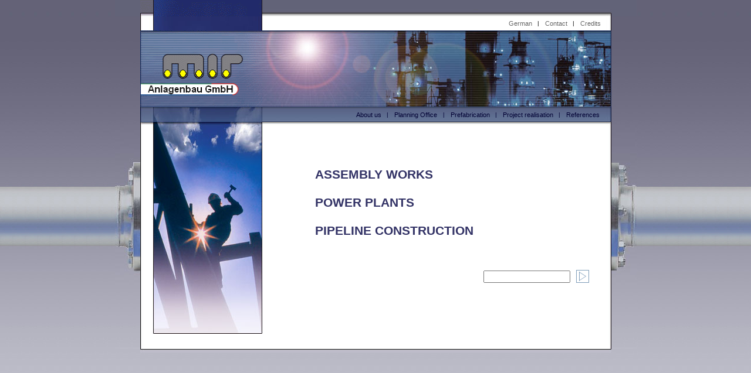

--- FILE ---
content_type: text/html; charset=UTF-8
request_url: https://mir-gmbh.de/mir/english/index.php
body_size: 2646
content:
<HTML lang="de">
<HEAD>
		<link REL="SHORTCUT ICON" HREF="../main/mir.ico" TYPE="image/ico">

		<meta http-equiv="content-type" content="text/html;charset=ISO-8859-1">

		<title>MIR Anlagenbau GmbH</title>
		<meta name="robots" content="index,follow">
		<meta http-equiv="expires" content="129600">
		<meta name="keywords" content="mir, Anlagenbau, Industrieanlagen, Montagen, Rohrleitungsbau, Rohrleitungen, Industrieanlage">
		<meta HTTP-EQUIV="author" CONTENT="www.eichfelder.de">
		<meta HTTP-EQUIV="language" CONTENT="de">

	<style media="screen" type="text/css"><!--
.n10 { font-size: 10px; font-family: Arial, Helvetica, Geneva, Swiss, SunSans-Regular }
.n13 { font-size: 13px; font-family: Arial, Helvetica, Geneva, Swiss, SunSans-Regular }
.b13  { font-weight: bold; font-size: 13px; font-family: Arial, Helvetica, Geneva, Swiss, SunSans-Regular }
.n14 { font-size: 14px; font-family: Arial, Helvetica, Geneva, Swiss, SunSans-Regular }
.b14  { font-weight: bold; font-size: 14px; font-family: Arial, Helvetica, Geneva, Swiss, SunSans-Regular }
.n16 { font-size: 16px; font-family: Arial, Helvetica, Geneva, Swiss, SunSans-Regular }
.b16 { font-weight: bold; font-size: 16px; font-family: Arial, Helvetica, Geneva, Swiss, SunSans-Regular }
.b21  { font-weight: bold; font-size: 21px; font-family: Arial, Helvetica, Geneva, Swiss, SunSans-Regular }
.n21 { font-size: 21px; font-family: Arial, Helvetica, Geneva, Swiss, SunSans-Regular }
.n24 { font-size: 24px; font-family: Arial, Helvetica, Geneva, Swiss, SunSans-Regular }
.n36 { font-size: 36px; font-family: Arial, Helvetica, Geneva, Swiss, SunSans-Regular }
a. {color: black; font-size: 13px; font-family: Arial, Helvetica, Geneva, Swiss, SunSans-Regular; text-decoration: underline }
a:hover {color: red; font-size: 13px; font-family: Arial, Helvetica, Geneva, Swiss, SunSans-Regular; text-decoration: underline}
a.menue:link {color: #000033; font-size: 11px; font-family: Arial, Helvetica, Geneva, Swiss, SunSans-Regular; text-decoration: none}
a.menue:visited  {color: #000033; font-size: 11px; font-family: Arial, Helvetica, Geneva, Swiss, SunSans-Regular; text-decoration: none}
a.menue:hover {color: white; font-size: 11px; font-family: Arial, Helvetica, Geneva, Swiss, SunSans-Regular; text-decoration: none}
a.menue:active {color: #000033; font-size: 11px; font-family: Arial, Helvetica, Geneva, Swiss, SunSans-Regular; text-decoration: none}
a.top:link {color: #666666; font-size: 11px; font-family: Arial, Helvetica, Geneva, Swiss, SunSans-Regular; text-decoration: none}
a.top:visited {color: #666666; font-size: 11px; font-family: Arial, Helvetica, Geneva, Swiss, SunSans-Regular; text-decoration: none}
a.top:hover {color: black; font-size: 11px; font-family: Arial, Helvetica, Geneva, Swiss, SunSans-Regular; text-decoration: none}
a.top:active {color: #666666; font-size: 11px; font-family: Arial, Helvetica, Geneva, Swiss, SunSans-Regular; text-decoration: none}
a.nav:link {font-weight: bold; color: #666699; font-size: 14px; font-family: Arial, Helvetica, Geneva, Swiss, SunSans-Regular; text-decoration: none}
a.nav:visited {font-weight: bold; color: #666699; font-size: 14px; font-family: Arial, Helvetica, Geneva, Swiss, SunSans-Regular; text-decoration: none}
a.nav:hover {font-weight: bold; color: #333366; font-size: 14px; font-family: Arial, Helvetica, Geneva, Swiss, SunSans-Regular; text-decoration: none}
a.nav:active {font-weight: bold; color: #666699; font-size: 14px; font-family: Arial, Helvetica, Geneva, Swiss, SunSans-Regular; text-decoration: none}
a.nav2:link {font-weight: bold; color: #000033; font-size: 16px; font-family: Arial, Helvetica, Geneva, Swiss, SunSans-Regular; text-decoration: none}
a.nav2:visited {font-weight: bold; color: #000033; font-size: 16px; font-family: Arial, Helvetica, Geneva, Swiss, SunSans-Regular; text-decoration: none}
a.nav2:hover {font-weight: bold; color: #000033; font-size: 16px; font-family: Arial, Helvetica, Geneva, Swiss, SunSans-Regular; text-decoration: none}
a.nav2:active {font-weight: bold; color: #000033; font-size: 16px; font-family: Arial, Helvetica, Geneva, Swiss, SunSans-Regular; text-decoration: none}
--></style>
		<csscriptdict>
			<script type="text/javascript"><!--

function newImage(arg) {
	if (document.images) {
		rslt = new Image();
		rslt.src = arg;
		return rslt;
	}
}


userAgent = window.navigator.userAgent;
browserVers = parseInt(userAgent.charAt(userAgent.indexOf("/")+1),10);
mustInitImg = true;
function initImgID() {var di = document.images; if (mustInitImg && di) { for (var i=0; i<di.length; i++) { if (!di[i].id) di[i].id=di[i].name; } mustInitImg = false;}}

function findElement(n,ly) {
	var d = document;
	if (browserVers < 4)		return d[n];
	if ((browserVers >= 6) && (d.getElementById)) {initImgID; return(d.getElementById(n))}; 
	var cd = ly ? ly.document : d;
	var elem = cd[n];
	if (!elem) {
		for (var i=0;i<cd.layers.length;i++) {
			elem = findElement(n,cd.layers[i]);
			if (elem) return elem;
		}
	}
	return elem;
}

function changeImagesArray(array) {
	if (preloadFlag == true) {
		var d = document; var img;
		for (i=0;i<array.length;i+=2) {
			img = null; var n = array[i];
			if (d.images) {
				if (d.layers) {img = findElement(n,0);}
				else {img = d.images[n];}
			}
			if (!img && d.getElementById) {img = d.getElementById(n);}
			if (!img && d.getElementsByName) {
				var elms = d.getElementsByName(n);
				if (elms) {
					for (j=0;j<elms.length;j++) {
						if (elms[j].src) {img = elms[j]; break;}
					}
				}
			}
			if (img) {img.src = array[i+1];}
		}
	}
}


function changeImages() {
	changeImagesArray(changeImages.arguments);
}


// --></script>
		</csscriptdict>
		<csactiondict>
			<script type="text/javascript"><!--
var preloadFlag = false;
function preloadImages() {
	if (document.images) {
		pre_such2 = newImage('../main/such2.gif');
		preloadFlag = true;
	}
}

// --></script>
		</csactiondict>
	</head>
<BODY onload="preloadImages();" background="../main/back.jpg" LEFTMARGIN=0 TOPMARGIN=0 MARGINWIDTH=0 MARGINHEIGHT=0  bgcolor="#cccccc">
		<div align="center">
			<table width="180" border="0" cellspacing="0" cellpadding="0">
				<tr height="214">
					<td height="214">
						<table width="861" border="0" cellspacing="0" cellpadding="0" height="210">
							<tr height="24">
								<td width="43" height="24"><img src="../main/Bilder/head0_01.jpg" width="43" height="28" alt=""></td>
								<td width="208" height="24"><IMG SRC="../main/images/title_01.gif" WIDTH=208 HEIGHT=28></td>
								<td width="585" height="24"><img src="../main/Bilder/head0_03.jpg" width="585" height="28" alt=""></td>
								<td width="10" height="24"><img src="../main/Bilder/head0_04.jpg" width="10" height="28" alt=""></td>
								<td height="24"><img src="../main/Bilder/head0_05.jpg" width="43" height="28" alt=""></td>
							</tr>
							<tr height="24">
								<td width="43" height="24"></td>
								<td width="208" height="24"><IMG SRC="../main/images/title_02.jpg" WIDTH=208 HEIGHT=24></td>
								<td bgcolor="white" width="585" height="24">
									<div align="right">
										<table border="0" cellspacing="0" cellpadding="0">
											<tr>
												<td nowrap width="34"><a class="top" href="../../index.php"><font face="Helvetica, Geneva, Arial, SunSans-Regular, sans-serif">German</font></a></td>
												<td width="22">
													<table width="21" border="0" cellspacing="0" cellpadding="0">
														<tr>
															<td width="9"><img src="../main/space.gif" alt="" width="8" height="1" border="0"></td>
															<td width="4"><font color="black" face="Helvetica, Geneva, Arial, SunSans-Regular, sans-serif"><span class="n10">| </span></font></td>
															<td><img src="../main/space.gif" alt="" width="8" height="1" border="0"></td>
														</tr>
													</table>
												</td>
												<td width="38">
													<p><a class="top" href="contact/contact.html"><font face="Helvetica, Geneva, Arial, SunSans-Regular, sans-serif">Contact</font></a></p>
												</td>
												<td width="22">
													<table width="21" border="0" cellspacing="0" cellpadding="0">
														<tr>
															<td width="9"><img src="../main/space.gif" alt="" width="8" height="1" border="0"></td>
															<td width="4"><font color="black" face="Helvetica, Geneva, Arial, SunSans-Regular, sans-serif"><span class="n10">| </span></font></td>
															<td><img src="../main/space.gif" alt="" width="8" height="1" border="0"></td>
														</tr>
													</table>
												</td>
												<td><a class="top" href="contact/credits.html"><font face="Helvetica, Geneva, Arial, SunSans-Regular, sans-serif">Credits</font></a></td>
												<td width="8"><img src="../main/space.gif" alt="" width="8" height="1" border="0"></td>
											</tr>
										</table>
									</div>
								</td>
								<td width="10" height="24"><img src="../main/Bilder/head0_09.jpg" width="10" height="24" alt=""></td>
								<td height="24"></td>
							</tr>
							<tr height="131">
								<td width="43" height="131"></td>
								<td width="208" height="131"><a href="index.php"><IMG SRC="../main/images/title_03.gif" WIDTH=208 HEIGHT=131 border="0"></a></td>
								<td width="585" height="131"><img src="../main/Bilder/head0_13.jpg" width="585" height="131" alt=""></td>
								<td width="10" height="131"><img src="../main/Bilder/head0_14.jpg" width="10" height="131" alt=""></td>
								<td height="131"></td>
							</tr>
							<tr>
								<td width="43"></td>
								<td width="208"><IMG SRC="../main/images/title_04.jpg" WIDTH=208 HEIGHT=31></td>
								<td valign="top" width="585" background="../main/Bilder/head0_18b.jpg">
									<div align="right">
										<table width="469" border="0" cellspacing="0" cellpadding="0">
											<tr>
												<td nowrap width="10"><img src="../main/linkgif.gif" alt="" width="1" height="26" border="0"></td>
												<td nowrap width="77">
													<div align="right">
														<font color="white" face="Helvetica, Geneva, Arial, SunSans-Regular, sans-serif"><a class="menue" href="about/about.html">About us</a></font></div>
												</td>
												<td width="22">
													<table width="21" border="0" cellspacing="0" cellpadding="0">
														<tr>
															<td width="9"><img src="../main/linkgif.gif" alt="" width="9" height="1" border="0"></td>
															<td width="4"><font color="#000033" face="Helvetica, Geneva, Arial, SunSans-Regular, sans-serif"><span class="n10">| </span></font></td>
															<td><img src="../main/linkgif.gif" alt="" width="9" height="1" border="0"></td>
														</tr>
													</table>
												</td>
												<td nowrap width="74"><font color="white" face="Helvetica, Geneva, Arial, SunSans-Regular, sans-serif"><a class="menue" href="plan/plan.html">Planning Office</a></font></td>
												<td width="22">
													<table width="21" border="0" cellspacing="0" cellpadding="0">
														<tr>
															<td width="9"><img src="../main/linkgif.gif" alt="" width="9" height="1" border="0"></td>
															<td width="4"><font color="#000033" face="Helvetica, Geneva, Arial, SunSans-Regular, sans-serif"><span class="n10">| </span></font></td>
															<td><img src="../main/linkgif.gif" alt="" width="9" height="1" border="0"></td>
														</tr>
													</table>
												</td>
												<td>
													<p><font color="white" face="Helvetica, Geneva, Arial, SunSans-Regular, sans-serif"><a class="menue" href="prefab/prefab.html">Prefabrication</a></font></p>
												</td>
												<td width="22">
													<table width="21" border="0" cellspacing="0" cellpadding="0">
														<tr>
															<td width="9"><img src="../main/linkgif.gif" alt="" width="9" height="1" border="0"></td>
															<td width="4"><font color="#000033" face="Helvetica, Geneva, Arial, SunSans-Regular, sans-serif"><span class="n10">| </span></font></td>
															<td><img src="../main/linkgif.gif" alt="" width="9" height="1" border="0"></td>
														</tr>
													</table>
												</td>
												<td nowrap width="86"><font color="white" face="Helvetica, Geneva, Arial, SunSans-Regular, sans-serif"><a class="menue" href="project/project.html">Project realisation</a></font></td>
												<td width="22">
													<table width="21" border="0" cellspacing="0" cellpadding="0">
														<tr>
															<td width="9"><img src="../main/linkgif.gif" alt="" width="9" height="1" border="0"></td>
															<td width="4"><font color="#000033" face="Helvetica, Geneva, Arial, SunSans-Regular, sans-serif"><span class="n10">| </span></font></td>
															<td><img src="../main/linkgif.gif" alt="" width="9" height="1" border="0"></td>
														</tr>
													</table>
												</td>
												<td width="58"><font color="white" face="Helvetica, Geneva, Arial, SunSans-Regular, sans-serif"><a class="menue" href="referens/referens.html">References</a></font></td>
												<td><img src="../main/linkgif.gif" alt="" width="9" height="1" border="0"></td>
											</tr>
										</table>
									</div>
								</td>
								<td width="10"><img src="../main/Bilder/head0_19.jpg" width="10" height="31" alt=""></td>
								<td></td>
							</tr>
						</table>
					</td>
				</tr>
				<tr height="374">
					<td valign="top" height="374">
						<table width="889" border="0" cellspacing="0" cellpadding="0" height="374">
							<tr>
								<td valign="top" width="43"><img src="../main/Bilder/body_01.jpg" width="43" height="278" alt=""></td>
								<td valign="top" bgcolor="white" width="803">
									<table width="803" border="0" cellspacing="0" cellpadding="0" height="100%">
										<tr height="100%">
											<td width="19" height="100%" background="../main/Bilder/body_14.jpg"><img src="../main/Bilder/body_14.jpg" width="19" height="51" alt=""></td>
											<td valign="top" width="763" height="100%">
												<table border="0" cellspacing="0" cellpadding="0" height="62%">
													<tr>
														<td valign="top" width="208"><img src="../main/title.jpg" alt="" width="189" height="356" border="0"></td>
														<td valign="top" width="554">
															<table width="542" border="0" cellspacing="0" cellpadding="0">
																<tr>
																	<td width="31"><img src="../main/linkgif.gif" alt="" width="71" height="1" border="0"></td>
																	<td colspan="3"><br>
																		<br>
																		<br>
																		<br>
																		<font color="#333366" face="Helvetica, Geneva, Arial, SunSans-Regular, sans-serif"><strong><span class="b21"><span class="b18">ASSEMBLY WORKS<br>
																						<br>
																						POWER PLANTS<br>
																						<br>
																						PIPELINE CONSTRUCTION</span></span></strong><span class="n16"><br>
																				<br>
																			</span></font></td>
																</tr>
																<tr>
																	<td width="31"></td>
																	<td colspan="3" valign="top">
																		<div align="right">
																			<img src="../main/linkgif.gif" alt="" width="1" height="33" border="0">
																			<form action="http://www.mir-gmbh.de/cgi-bin/search/search.pl" method="get">
																				<div align="right">
																					<table id="Tabelle_01" width="191" height="31" border="0" cellpadding="0" cellspacing="0">
																						<tr height="26">
																							<td width="6" height="26"><img src="../main/space.gif" alt="" width="7" height="1" border="0"></td>
																							<td width="132" height="26">
																								<div align="right">
																									<input name="Terms" size="17" style="width:148px" id="fdse_TermsEx" tabindex="4"/></div>
																							</td>
																							<td width="37" height="26">
																								<div align="left">
																									<table width="30" border="0" cellspacing="0" cellpadding="0">
																										<tr>
																											<td width="7"><img src="../main/space.gif" alt="" width="7" height="1" border="0"></td>
																											<td width="23"><a onmouseover="changeImages('such1','../main/such2.gif');return true" onmouseout="changeImages('such1','../main/such1.gif');return true" href="#"><input id="such1" type="image" name="such1" src="../main/such1.gif" alt="" width="25" height="22" border="0"></a></td>
																										</tr>
																									</table>
																								</div>
																							</td>
																						</tr>
																					</table>
																				</div>
																			</form>
																		</div>
																	</td>
																</tr>
															</table>
															<p><a class="speziell2" href="#">  </a></p>
														</td>
													</tr>
												</table>
											</td>
											<td height="100%" background="../main/Bilder/body_16.jpg"><img src="../main/Bilder/body_16.jpg" width="21" height="24" alt=""></td>
										</tr>
										<tr>
											<td width="19"><img src="../main/Bilder/body_14.jpg" width="19" height="1" alt=""></td>
											<td width="763"><img src="../main/space.gif" alt="" width="763" height="1" border="0"></td>
											<td><img src="../main/Bilder/body_16.jpg" width="21" height="1" alt=""></td>
										</tr>
									</table>
								</td>
								<td valign="top"><img src="../main/Bilder/body_06.jpg" width="43" height="278" alt=""></td>
							</tr>
						</table>
					</td>
				</tr>
				<tr>
					<td>
						<table width="180" border="0" cellspacing="0" cellpadding="0">
							<tr>
								<td><img src="../main/Bilder/body_18.jpg" width="43" height="1" alt=""></td>
								<td><img src="../main/Bilder/body_19.jpg" width="803" height="14" alt=""></td>
								<td><img src="../main/Bilder/body_20.jpg" width="43" height="1" alt=""></td>
							</tr>
						</table>
					</td>
				</tr>
			</table>
		</div>
		<p></p>
	</body>

</html>

